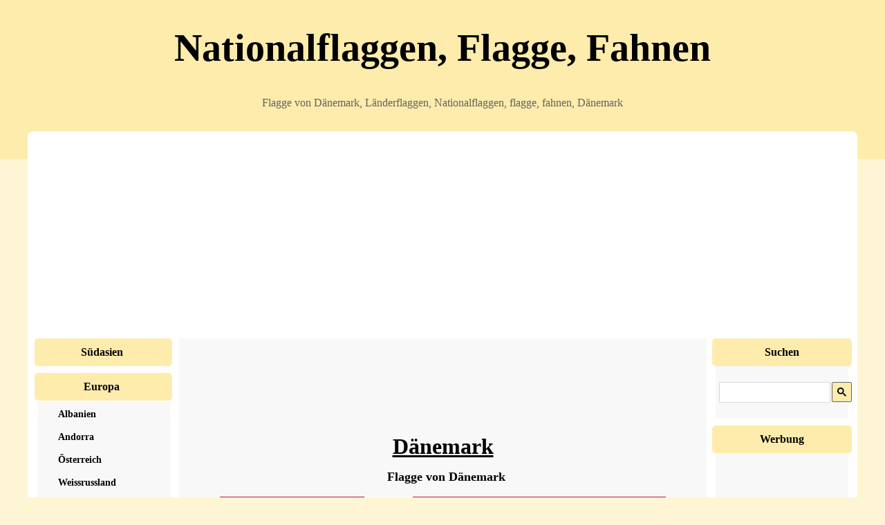

--- FILE ---
content_type: text/html; charset=windows-1250
request_url: https://flagge.vlajky.org/europa/danemark.php
body_size: 7987
content:

<html>
<head>
<META HTTP-EQUIV="Content-Type" CONTENT="text/html; charset=windows-1250"><title>
Dänemark - länderflaggen | Nationalflaggen | Länder der Welt</title>
<meta NAME="description" CONTENT="">
<meta NAME="keywords" CONTENT="">
<link rel="stylesheet" href="../styles/superia.css" type="text/css">
<script async src="https://pagead2.googlesyndication.com/pagead/js/adsbygoogle.js?client=ca-pub-0432947852702483"
     crossorigin="anonymous"></script></head>

<body>


<div id="topBar"><div id="top">
<div class="bigger">Nationalflaggen, Flagge, Fahnen</div></div>
<div id="sloganBar"><div id="slogan">Flagge von Dänemark, Länderflaggen, Nationalflaggen, flagge, fahnen, Dänemark</div></div>

</div><div id="mainContainer"><div id="menu" class="sidebar">


<div class="title"><a href="../sudasien"><h3>Südasien</h3></a></div><div class="title"><a href="../europa"><h3>Europa</h3></a></div><div class="new"><ul><li><a href="../europa/albanien.php" class="f"><strong>Albanien</strong></a></li><li><a href="../europa/andorra.php" class="f"><strong>Andorra</strong></a></li><li><a href="../europa/osterreich.php" class="f"><strong>Österreich</strong></a></li><li><a href="../europa/weissrussland.php" class="f"><strong>Weissrussland</strong></a></li><li><a href="../europa/belgien.php" class="f"><strong>Belgien</strong></a></li><li><a href="../europa/bosnien_und_herzegowina.php" class="f"><strong>Bosnien und Herzegowina</strong></a></li><li><a href="../europa/bulgarien.php" class="f"><strong>Bulgarien</strong></a></li><li><a href="../europa/kroatien.php" class="f"><strong>Kroatien</strong></a></li><li><a href="../europa/zypresse.php" class="f"><strong>Zypresse</strong></a></li><li><a href="../europa/tschechische_republik.php" class="f"><strong>Tschechische Republik</strong></a></li><li><a href="../europa/danemark.php" class="f"><strong>Dänemark</strong></a></li><li><a href="../europa/estland.php" class="f"><strong>Estland</strong></a></li><li><a href="../europa/europaische_union.php" class="f"><strong>Europäische Union</strong></a></li><li><a href="../europa/faroer-inseln.php" class="f"><strong>Färöer-Inseln</strong></a></li><li><a href="../europa/finnland.php" class="f"><strong>Finnland</strong></a></li><li><a href="../europa/frankreich.php" class="f"><strong>Frankreich</strong></a></li><li><a href="../europa/deutschland.php" class="f"><strong>Deutschland</strong></a></li><li><a href="../europa/gibraltar.php" class="f"><strong>Gibraltar</strong></a></li><li><a href="../europa/griechenland.php" class="f"><strong>Griechenland</strong></a></li><li><a href="../europa/vatikanstadt.php" class="f"><strong>Vatikanstadt</strong></a></li><li><a href="../europa/ungarn.php" class="f"><strong>Ungarn</strong></a></li><li><a href="../europa/island.php" class="f"><strong>Island</strong></a></li><li><a href="../europa/irland.php" class="f"><strong>Irland</strong></a></li><li><a href="../europa/italien.php" class="f"><strong>Italien</strong></a></li><li><a href="../europa/kosovo.php" class="f"><strong>Kosovo</strong></a></li><li><a href="../europa/lettland.php" class="f"><strong>Lettland</strong></a></li><li><a href="../europa/liechtenstein.php" class="f"><strong>Liechtenstein</strong></a></li><li><a href="../europa/litauen.php" class="f"><strong>Litauen</strong></a></li><li><a href="../europa/luxemburg.php" class="f"><strong>Luxemburg</strong></a></li><li><a href="../europa/mazedonien.php" class="f"><strong>Mazedonien</strong></a></li><li><a href="../europa/malta.php" class="f"><strong>Malta</strong></a></li><li><a href="../europa/moldawien.php" class="f"><strong>Moldawien</strong></a></li><li><a href="../europa/monaco.php" class="f"><strong>Monaco</strong></a></li><li><a href="../europa/montenegro.php" class="f"><strong>Montenegro</strong></a></li><li><a href="../europa/niederlande.php" class="f"><strong>Niederlande</strong></a></li><li><a href="../europa/norwegen.php" class="f"><strong>Norwegen</strong></a></li><li><a href="../europa/polen.php" class="f"><strong>Polen</strong></a></li><li><a href="../europa/portugal.php" class="f"><strong>Portugal</strong></a></li><li><a href="../europa/rumanien.php" class="f"><strong>Rumänien</strong></a></li><li><a href="../europa/san_marino.php" class="f"><strong>San Marino</strong></a></li><li><a href="../europa/serbien.php" class="f"><strong>Serbien</strong></a></li><li><a href="../europa/slowakei.php" class="f"><strong>Slowakei</strong></a></li><li><a href="../europa/slowenien.php" class="f"><strong>Slowenien</strong></a></li><li><a href="../europa/spanien.php" class="f"><strong>Spanien</strong></a></li><li><a href="../europa/schweden.php" class="f"><strong>Schweden</strong></a></li><li><a href="../europa/schweiz.php" class="f"><strong>Schweiz</strong></a></li><li><a href="../europa/ukraine.php" class="f"><strong>Ukraine</strong></a></li><li><a href="../europa/vereinigtes_konigreich.php" class="f"><strong>Vereinigtes Königreich</strong></a></li></ul></div><div class="title"><a href="../afrika"><h3>Afrika</h3></a></div><div class="title"><a href="../mittelamerika"><h3>Mittelamerika</h3></a></div><div class="title"><a href="../antarktika"><h3>Antarktika</h3></a></div><div class="title"><a href="../sudamerika"><h3>Südamerika</h3></a></div><div class="title"><a href="../naher_osten"><h3>Naher Osten</h3></a></div><div class="title"><a href="../ozeanien"><h3>Ozeanien</h3></a></div><div class="title"><a href="../nordamerika"><h3>Nordamerika</h3></a></div><div class="title"><a href="../ostasien"><h3>Ostasien</h3></a></div><div class="title"><a href="../zentralasien"><h3>Zentralasien</h3></a></div><div class="title">
<h3>Navigation</h3>
</div>
<div class="new"><ul>
<li><a href="../" class="f"><strong>Startseite</strong></a></li>
<li><a href="../links.php" class="f"><strong>Links</strong></a></li>

<li><a href="../kontakt.php" class="f"><strong>Kontakt</strong></a></li>
</ul>
</div>
<div class="bottomLine"></div></div>
<div id="content">
<div class="nastred">
<script type="text/javascript"><!--
google_ad_client = "ca-pub-0432947852702483";
/* vlajky.org-nahore728 */
google_ad_slot = "5159665769";
google_ad_width = 728;
google_ad_height = 90;
//-->
</script>
<script type="text/javascript"
src="http://pagead2.googlesyndication.com/pagead/show_ads.js">
</script>
</div><br /><h1>Dänemark</h1>

<center><h2>Flagge von Dänemark</h2></center><div class="nastred"><img src="../nahled-velky/danemark.png" width="645" height="488" alt="Flagge von Dänemark, Länderflaggen, Nationalflaggen, flagge, fahnen, Dänemark" title="Flagge von Dänemark, Länderflaggen, Nationalflaggen, flagge, fahnen, Dänemark" /></div><center><a href="https://statni.vlajky.org/evropa/dansko.php" target="_blank">Vlajka Dánska</a> | <a href="https://flags.vlajky.org/europe/denmark.php" target="_blank">Flag of Denmark</a> | <a href="https://bandera.vlajky.org/europa/dinamarca.php" target="_blank">Bandera de Dinamarca</a></center><br />
<div class="nastred">
<span style="background-color: #3B5998;padding:3px;margin:5px;display:inline-block;border-radius:3px;font-weight: bold;color: white; cursor: pointer" 
onclick=" window.open('https://www.facebook.com/sharer.php?u=https://flagge.vlajky.org/europa/danemark.php','','width=500, height=300')">
&nbsp;Teilen Facebook&nbsp;</span>

<span style="background-color: #339DC3;padding:3px;margin:5px;display:inline-block;border-radius:3px;font-weight: bold;color: white; cursor: pointer" 
onclick=" window.open('https://twitter.com/share?&url=https://flagge.vlajky.org/europa/danemark.php','','width=500, height=300')">
&nbsp;&nbsp;Teilen Twitter&nbsp;&nbsp;</span></div>
<h2>Flagge ist in Auflösungen zur Verfügung</h2><div class="nastred"><a href="../32/danemark.png" target="_blank" rel="nofollow" download="danemark.png">32x24</a> | <a href="../88/danemark.png" target="_blank" rel="nofollow" download="danemark.png">88x67</a> | <a href="../europa/danemark-1024.php" target="_blank">1024x775</a> | <a href="../europa/danemark-1600.php" target="_blank">1600x1211</a> | <a href="../europa/danemark-2040.php" target="_blank">2040x1544</a></div><br /><br /><table><tr><td width="50"><strong>Ikona 88x67</strong></td><td width="110"><img src="../88/danemark.png"  alt="Flagge von Dänemark" /></td>
<td><textarea name="url" cols="50" rows="6" readonly style="background: #FFFFFF;"><a href="https://flagge.vlajky.org/europa/danemark.php"><img src="https://flagge.vlajky.org/88/danemark.png" alt="Flagge von Dänemark | Vlajky.org"></a></textarea></td></tr></table><br /><table><tr><td width="50"><strong>Ikona 32x24</strong></td><td width="110"><img src="../32/danemark.png"  alt="Flagge von Dänemark" /></td><td>
<textarea name="url" cols="50" rows="6" readonly style="background: #FFFFFF;"><a href="https://flagge.vlajky.org/europa/danemark.php"><img src="https://flagge.vlajky.org/32/danemark.png" alt="Flagge von Dänemark | Vlajky.org"></a></textarea></td></tr></table><br /><div class="nastred">
<script async src="https://pagead2.googlesyndication.com/pagead/js/adsbygoogle.js?client=ca-pub-0432947852702483"
     crossorigin="anonymous"></script>
<!-- vlajky.org-stred336 -->
<ins class="adsbygoogle"
     style="display:inline-block;width:336px;height:280px"
     data-ad-client="ca-pub-0432947852702483"
     data-ad-slot="9443318032"></ins>
<script>
     (adsbygoogle = window.adsbygoogle || []).push({});
</script>
</div><h2>Dänemark</h2>
<p>Dänemark: Ein Königreich zwischen Nord- und Ostsee</p><p>Dänemark, offiziell das Königreich Dänemark (dänisch: Kongeriget Danmark), ist ein faszinierendes Land im Norden Europas, das durch seine maritime Identität, seine reiche Geschichte und seine einzigartige Kultur geprägt ist. Geographisch liegt es strategisch günstig zwischen der Nordsee und der Ostsee, was ihm seit jeher eine Schlüsselrolle im Handel und in der Seefahrt verschafft hat. Mit seiner Fläche von rund 43.000 Quadratkilometern und einer Bevölkerung von etwa 5,9 Millionen Menschen ist Dänemark ein relativ kleines, aber dennoch bedeutendes Land. Die dänische Gesellschaft ist bekannt für ihren hohen Lebensstandard, ihr ausgeprägtes soziales Sicherungssystem und eine Kultur, die auf Gleichheit, Vertrauen und dem Konzept des „hygge“ – einem Gefühl von Gemütlichkeit und Wohlbefinden – basiert. Dieses Zusammenspiel von Geographie, Geschichte und Kultur hat Dänemark zu dem gemacht, was es heute ist: ein modernes, fortschrittliches und lebenswertes Land, das sich seiner Vergangenheit bewusst ist und gleichzeitig entschlossen in die Zukunft blickt.</p><p>Die Bevölkerung Dänemarks ist überwiegend ethnisch homogen, wobei die überwiegende Mehrheit der Einwohner dänischer Abstammung ist. Die dänische Sprache, eine nordgermanische Sprache, ist die Amtssprache und ein zentrales Element der nationalen Identität. Die Gesellschaft ist in hohem Maße säkularisiert, obwohl die evangelisch-lutherische Kirche Dänemarks (Folkekirken) immer noch die Staatskirche ist und eine wichtige kulturelle Rolle spielt. Die Dänen sind generell für ihre Offenheit, ihre Direktheit und ihren Pragmatismus bekannt. Ein starkes Gemeinschaftsgefühl und die Beteiligung an bürgerlichen Aktivitäten sind charakteristisch. Die urbanen Zentren wie Kopenhagen, Aarhus, Odense und Aalborg sind pulsierende Metropolen, die eine Mischung aus historischer Architektur und moderner Stadtplanung bieten. Außerhalb der Städte prägen weitläufige Agrarlandschaften, Küstenlinien und Inseln das Bild.</p><p>Die Geschichte Dänemarks ist lang und bewegt und reicht bis in die Wikingerzeit zurück. Bereits im 9. Jahrhundert begann die Christianisierung des Landes, und im 10. Jahrhundert festigte König Harald Blauzahn die dänische Herrschaft über ein weites Gebiet, das auch Teile Norwegens und Schwedens umfasste. Das Mittelalter war geprägt von der Stärkung der königlichen Macht und der Entwicklung eines feudalen Systems. Im 14. Jahrhundert trat Dänemark der Kalmarer Union bei, die die drei nordischen Königreiche (Dänemark, Norwegen und Schweden) unter einer Krone vereinte. Diese Union, obwohl zeitweise von Spannungen geprägt, prägte die politische Landkarte Nordeuropas für über ein Jahrhundert. Nach dem Zerfall der Union im 16. Jahrhundert erlebte Dänemark unter Königen wie Christian IV. eine Blütezeit, die sich jedoch in Kriegen und territorialen Verlusten widerspiegelte, insbesondere im Konflikt mit Schweden.</p><p>Das 19. Jahrhundert brachte tiefgreifende Veränderungen. Der Verlust von Schleswig und Holstein im Deutsch-Dänischen Krieg von 1864 war ein nationales Trauma, das zu einer Neuausrichtung der dänischen Politik führte. Dänemark konzentrierte sich verstärkt auf seine innere Entwicklung und die Stärkung seiner demokratischen Institutionen. Die Einführung des allgemeinen Wahlrechts und die Entwicklung eines modernen parlamentarischen Systems waren wichtige Meilensteine. Im Ersten Weltkrieg blieb Dänemark neutral, musste aber 1920 nach einer Volksabstimmung Nordschleswig zurückerhalten. Während des Zweiten Weltkriegs wurde Dänemark von der deutschen Wehrmacht besetzt, doch die dänische Bevölkerung und Regierung leisteten passiven Widerstand, und die königliche Familie weigerte sich, das Land zu verlassen. Nach dem Krieg wurde Dänemark Gründungsmitglied der NATO und der Vereinten Nationen und spielte eine aktive Rolle in der europäischen Integration, was 1973 zum Beitritt zur Europäischen Wirtschaftsgemeinschaft (EWG) führte.</p><p>Geographisch ist Dänemark ein flaches Land, das hauptsächlich aus der Jütischen Halbinsel und zahlreichen Inseln besteht. Die größte Insel ist Seeland, auf der die Hauptstadt Kopenhagen liegt. Die Küstenlinie ist stark zerklüftet und bietet eine beeindruckende Vielfalt an Landschaften, von sandigen Stränden bis hin zu steilen Klippen. Die Ostseeinseln wie Bornholm sind bekannt für ihre malerische Schönheit. Das Klima ist gemäßigt maritim, mit milden Wintern und kühlen Sommern, was Dänemark zu einem angenehmen Reiseziel macht. Die Natur spielt eine wichtige Rolle im Leben der Dänen. Viele Menschen verbringen ihre Freizeit im Freien, sei es beim Wandern, Radfahren oder Segeln. Der Schutz der Umwelt und die Förderung nachhaltiger Praktiken sind wichtige Anliegen der dänischen Politik und Gesellschaft.</p><p>Der dänische Industriesektor ist hochentwickelt und diversifiziert. Traditionell war die Landwirtschaft ein wichtiger Wirtschaftszweig, der auch heute noch eine bedeutende Rolle spielt, insbesondere in der Produktion von Milchprodukten und Fleisch. In den letzten Jahrzehnten hat sich Dänemark jedoch zu einer modernen Industrienation entwickelt. Schlüsselindustrien umfassen die pharmazeutische Industrie, den Maschinenbau, die Lebensmittelverarbeitung und die erneuerbaren Energien, insbesondere die Windenergie. Dänemark ist weltweit führend in der Entwicklung und Herstellung von Windturbinen. Der Dienstleistungssektor, insbesondere Finanzdienstleistungen, IT und Logistik, ist ebenfalls stark gewachsen. Die dänische Wirtschaft zeichnet sich durch eine hohe Wettbewerbsfähigkeit, eine starke Exportorientierung und eine geringe Arbeitslosigkeit aus. Das Land investiert stark in Forschung und Entwicklung und fördert Innovationen.</p><p>Dänemark bietet eine Fülle von touristischen Attraktionen, die Besucher aus aller Welt anziehen. Die Hauptstadt Kopenhagen ist zweifellos ein Höhepunkt. Hier kann man die weltberühmte kleine Meerjungfrau bestaunen, durch die bunten Häuser des Nyhavn schlendern, die königlichen Paläste wie Amalienborg und Rosenborg besichtigen und in den Tivoli-Gärten, einem der ältesten Vergnügungsparks der Welt, Spaß haben. Museen wie das Nationalmuseum und das Dänische Designmuseum bieten Einblicke in die Geschichte und Kultur des Landes. Außerhalb von Kopenhagen locken charmante Küstenstädte wie Skagen, bekannt für sein besonderes Licht und die Künstlerkolonie, und Ribe, die älteste Stadt Dänemarks mit ihrem gut erhaltenen mittelalterlichen Stadtkern. Die Insel Bornholm fasziniert mit ihren Rundkirchen, den malerischen Fischerdörfern und den beeindruckenden Klippen. Familien mit Kindern werden die zahlreichen Legoland-Parks und andere Freizeitangebote zu schätzen wissen. Die unberührte Natur Dänemarks lädt zu Outdoor-Aktivitäten ein, von Strandspaziergängen bis hin zu Radtouren entlang der Küste. Die dänische Gastfreundschaft und die entspannte Atmosphäre tragen zusätzlich zum positiven Reiseerlebnis bei.</p><p>Die dänische Kultur ist geprägt von einer starken Tradition der Kunst, des Designs und der Literatur. Dänisches Design, bekannt für seine Funktionalität, Schlichtheit und Ästhetik, hat weltweite Anerkennung gefunden, mit Namen wie Arne Jacobsen, Hans J. Wegner und Finn Juhl. Auch in der Architektur hinterließen dänische Architekten bedeutende Spuren. Die Literatur hat ebenfalls eine lange und reiche Geschichte, von den Märchen von Hans Christian Andersen bis hin zu modernen Schriftstellern. Die Musikszene ist vielfältig und reicht von klassischer Musik bis hin zu modernen Pop- und Rockbands. Die dänische Mentalität, die oft als zurückhaltend, aber freundlich beschrieben wird, spiegelt sich in der Kultur wider. Der Fokus auf Gleichheit und soziale Gerechtigkeit ist tief in der dänischen Gesellschaft verwurzelt und beeinflusst auch die kulturellen Ausdrucksformen.</p><p>Zusammenfassend lässt sich sagen, dass Dänemark ein Land ist, das durch seine einzigartige Kombination aus Geschichte, Geographie und Kultur besticht. Von den Wikingern bis zur modernen Industrienation hat Dänemark eine bemerkenswerte Entwicklung durchgemacht. Seine landschaftliche Schönheit, seine pulsierenden Städte, sein reiches kulturelles Erbe und seine fortschrittliche Gesellschaft machen es zu einem faszinierenden Reiseziel und einem lebenswerten Ort. Die dänische Identität, geprägt von „hygge“, Gleichheit und einem tiefen Respekt vor der Natur, ist ein Beweis für die Widerstandsfähigkeit und den Innovationsgeist dieses nordischen Königreichs.</p><div class="nastred">
<script async src="https://pagead2.googlesyndication.com/pagead/js/adsbygoogle.js?client=ca-pub-0432947852702483"
     crossorigin="anonymous"></script>
<!-- subdomeny.vlajky.org -->
<ins class="adsbygoogle"
     style="display:block"
     data-ad-client="ca-pub-0432947852702483"
     data-ad-slot="6761409112"
     data-ad-format="auto"
     data-full-width-responsive="true"></ins>
<script>
     (adsbygoogle = window.adsbygoogle || []).push({});
</script>
</div><h2>Informationen über Dänemark</h2><p><i>Die Informationen stammen aus der Publikation CIA The World Factbook.</i></p><p><br /><p><strong>Automatisierte Übersetzung des Textes, Entschuldigung Fehler, bitte!</strong></p><p>Staat Dänemark wird an einem Ort / Kontinents Europa. Dänemark hat eine Fläche von 43 094 km<sup>2</sup>  und 5 543 453 Einwohner. Der höchste Punkt hat eine Höhe 173 Meter über dem Meeresspiegel. und es wird als Yding Skovhoej. Der tiefste Punkt wird auf der Ebene befindet -7 Meter über dem Meeresspiegel und es benannt Lammefjord. System der Regierung ist konstitutionelle Monarchie.Die Hauptstadt ist Copenhagen. Dänemark hat die internationale Abkürzung DA. </p><h3>Dänemark - Wirtschaft</h3><p>Insgesamt Bruttoinlandsprodukt (BIP)ist 209 200 000 000 $. Insgesamt Bruttoinlandsprodukt pro Kopf in Kaufkraftparitäten ist 37 600 $. BIP wächst um 1.10 % pro Jahr. Inflation (Verbraucherpreisindex) gleich 2.80 % pro Jahr. Dänemark haben 2 853 000 Bevölkerung im erwerbsfähigen Alter (von einer Gesamtbevölkerung 5 543 453 Menschen). Die Arbeitslosenrate liegt bei 6.00 %. Dänemark Fragen 7.00 % BIP, healt Pflege  und 1,30 % BIP Armee. Die Öffentliche Verschuldung des Landes ist 44.20 % BIP. Der Gesamtbetrag der Auslandsverschuldung 626 900 000 000 USD. </p><h3>Dänemark - Demographie</h3><p>Wie oben vorgeschlagen, Dänemark haben 5 543 453 Menschen. Das Bevölkerungswachstum ist in der Höhe 0.24 % pro Jahr. Anzahl der Kinder pro 1000 Einwohner pro Jahr geboren ist 10.22.Jede Mutter hat durchschnittlich 1.74 Kinder. Die Säuglingssterblichkeit ist 4.19  und Müttersterblichkeit 12.00 Todesfälle pro 100.000 Geburten. Durchschnittliche geschätzte Lebenserwartung macht 78.78 Jahr. Die Mortalität ist 10.19 Personen pro 1000 Einwohner pro Jahr. </p><h3>Dänemark - Verkehr und Telekommunikation</h3><p>Dänemark haben 73 197 km Straßen, 2 667 km Eisenbahnlinien und 89 Flughäfen. Die Gesamtlänge der Wasserstraßen (schiffbare Flüsse, Kanäle, etc.) 400 km. Es wird registriert 367 Schiffe. </p><p>Anzahl der aktiven Handys (SIM-Karte) in dem Land, Dänemark ist 7 047 000. Anzahl der aktiven Festnetzanschlüsse ist 2 515 000. Dänemark haben 4 750 000 Internet-Nutzer, , die die zur Verfügung 4 285 000 Internet-Verbindungen. Dänemark zugewiesen wurde eine Domäne ersten Wählen Bereich .dk. </p><h3>Dänemark - Energetik</h3><p>Dänemark verbraucht ein Jahr 32 420 000 000 kWh Strom.  Jährliche Stromproduktion 36 390 000 000 kWh  in Kraftwerken mit einer Gesamtleistung installierte elektrische Leistung 13 420 000 kW. Dänemark exports 11 730 000 000 kWh und imports  10 600 000 000 kWh Strom pro Jahr Energiemix der Stromerzeugung ist wie folgt: fossilen Brennstoffen: 65.8 %, Kernenergie: 0 %, erneuerbar: 34.2 %, Wasserkraft: 0.1 %. Das Land Dänemark wird jährlich geerntet 221 100 Barrel Öl. 


<p></p>
<p><p>Stichwort:  Wirtschaft, Informationen, Kalmus, Flagge von Dänemark, Energetik, Flagge, Weltflaggen, Verkehr und Telekommunikation., Länderflagge, Fahne, Flagge, Pfand, Flaggenstaaten, Land flagge, Banner, Dänemark, Flaggen der Länder, Fahnen, Länder der Welt, Demographie, Dänemark, Landesflagge, politika.</p><div class="nastred">
<script async src="https://pagead2.googlesyndication.com/pagead/js/adsbygoogle.js?client=ca-pub-0432947852702483"
     crossorigin="anonymous"></script>
<!-- vlajky.org-dole728 -->
<ins class="adsbygoogle"
     style="display:block"
     data-ad-client="ca-pub-0432947852702483"
     data-ad-slot="6445331275"
     data-ad-format="auto"
     data-full-width-responsive="true"></ins>
<script>
     (adsbygoogle = window.adsbygoogle || []).push({});
</script>
</div><br /></p>
</div>

<div id="right" class="sidebar">

        <div class="title">
          <h3>Suchen</h3>
        </div>
        <div class="content">
          <div class="nastred2"><br />

<script async src='https://cse.google.com/cse.js?cx=partner-pub-0432947852702483:9961460975'></script><div class="gcse-searchbox-only"></div>

<br /></div>

<div class="title">
<h3>Werbung</h3>
</div>
<div class="content">
<div class="nastred2">
<br />
<script async src="//pagead2.googlesyndication.com/pagead/js/adsbygoogle.js"></script>
<ins class="adsbygoogle"
     style="display:inline-block;width:160px;height:600px"
     data-ad-client="ca-pub-0432947852702483"
     data-ad-slot="3010409333"></ins>
<script>
     (adsbygoogle = window.adsbygoogle || []).push({});
</script>
<br /><br />
</div></div>

</div>

<div class="title" style="background-color:#FF9D66;"><a href="https://mesta.vlajky.org" target="_blank"><h3>Vlajky měst ČR</h3></a></div>
<div class="title" style="background-color:#FF9D66;"><a href="https://regionalni.vlajky.org/kraje_cr/" target="_blank"><h3>Vlajky krajů ČR</h3></a></div>
<div class="title" style="background-color:#FF9D66;"><a href="https://staty-usa.vlajky.org" target="_blank"><h3>Vlajky států USA</h3></a></div>
<div class="title" style="background-color:#FF9D66;"><a href="https://testy.vlajky.org" target="_blank"><h3>Testy a kvízy</h3></a></div>
<div class="title" style="background-color:#FF9D66;"><a href="https://flags.vlajky.org" target="_blank"><h3>Flags</h3></a></div>
<div class="title" style="background-color:#FF9D66;"><a href="https://bandera.vlajky.org" target="_blank"><h3>Bandera</h3></a></div>
<div class="title" style="background-color:#FF9D66;"><a href="https://bandeira.vlajky.org" target="_blank"><h3>Bandeira</h3></a></div>
<div class="title" style="background-color:#FF9D66;"><a href="https://drapeau.vlajky.org" target="_blank"><h3>Drapeau</h3></a></div>
<div class="title" style="background-color:#FF9D66;"><a href="https://flaga.vlajky.org" target="_blank"><h3>Flaga</h3></a></div>
<div class="title" style="background-color:#FF9D66;"><a href="https://zastave.vlajky.org" target="_blank"><h3>Zastave</h3></a></div>
<div class="title" style="background-color:#FF9D66;"><a href="https://flagge.vlajky.org" target="_blank"><h3>Flagge</h3></a>        </div>
        <div class="title">
          <h3>Unsere Tipps</h3>
        </div>
        <div class="content">
             <div class="nastred2">
<br /><br />
<a href="https://tapety-na-plochu.luksoft.cz/ostatni/radioaktivita.php" target="_blank">Tapeta Radioaktivita pro tablet</a><br /><br />
<a href="https://croatia.luksoft.cz" target="_blank">Croatia</a>
<br /><br />

</div>        </div>

<div class="bottomLine"></div></div>
<div id="ukonceni"></div>
</div><div id="footer"><div id="footerContent">(c) 2012-2034 Vlajky.org  | <small><a href='../zasady-ochrany-osobnich-udaju.php' rel="nofollow" target='_blank'>Zásady ochrany osobních údajů</a></small></div></div>
</body></html>


--- FILE ---
content_type: text/html; charset=utf-8
request_url: https://www.google.com/recaptcha/api2/aframe
body_size: 114
content:
<!DOCTYPE HTML><html><head><meta http-equiv="content-type" content="text/html; charset=UTF-8"></head><body><script nonce="OvG_75M4J-IogZMwa5V85g">/** Anti-fraud and anti-abuse applications only. See google.com/recaptcha */ try{var clients={'sodar':'https://pagead2.googlesyndication.com/pagead/sodar?'};window.addEventListener("message",function(a){try{if(a.source===window.parent){var b=JSON.parse(a.data);var c=clients[b['id']];if(c){var d=document.createElement('img');d.src=c+b['params']+'&rc='+(localStorage.getItem("rc::a")?sessionStorage.getItem("rc::b"):"");window.document.body.appendChild(d);sessionStorage.setItem("rc::e",parseInt(sessionStorage.getItem("rc::e")||0)+1);localStorage.setItem("rc::h",'1769179278751');}}}catch(b){}});window.parent.postMessage("_grecaptcha_ready", "*");}catch(b){}</script></body></html>

--- FILE ---
content_type: text/css
request_url: https://flagge.vlajky.org/styles/superia.css
body_size: 1302
content:
@charset "utf-8";/*Header a pismo:Okraj:Pozadi obsahu a menu:Ostatni vnitrni pozadi:Hover odkazu:#ff7c1b*/body {padding: 0; margin: 0; text-align: center; color: #626262; font-family: verdana;background:#FEF5D4;}a {font-size: 16px;color: #000000; font-weight: bold; text-decoration: none;}a:hover { color: #ff7c1b;}h1, h2, h3 {color: black;}h1 {font-size: 2em; margin: 0 0px 0px 0px; text-align: center; text-decoration: underline; }h2 {font-size: 1.1em; margin: 15px 5px 8px 15px; text-align: center;}h3 {font-size: 16px; margin: 10px 5px 8px 15px;}img {border: 0;}#topBar {width: 100%; height: 230px; text-align: center; background-color: #FEECACl;}#top {width: 100%; height: 230px; margin: 0 auto; background-color:#FEECAC; text-align: center;}#topContainer {width: 1200px; margin: auto;}#topImg1 {position: float; float: left; width: 533px; height: 120px; margin: 0;}#topImg2 {position: float; float: right; width: 190px; height: 120px; margin: 0;}#sloganBar {width: 100%; height: 35px; text-align: center; margin: -90px 0 0 0;}#slogan {min-width: 770px; _width: 770px; width: 85%; height: 35px; margin: auto;}#slogan h2 {position: relative; top: 4px; margin: 0; padding-right: 0px; font-size: 20px; color: #000000;text-align:center;font-family: verdana;}#mainContainer {position: relative; width:1200px; margin: 0 auto; text-align: left; background-color: #FFFFFF; margin-top: -50px;-moz-border-radius: 8px;-webkit-border-radius: 8px;border-radius: 8px;}#content {float: left;width: 763px;_width: 763px;height: 100 %; margin: 10px 10px 0px 30px;_margin: 10px 0px 0px 0px; padding: 30px 0 25px 0;background-color: #F8F8F8;/*min-height: 1100px;*/}#content p {font-size: 16px; padding-left:10px;}#content .imageRight, #content .imageLeft {position: float; margin: 8px; padding: 5px; background-color: #2a0f00; color: #fff0e8; text-align: center; font-size: 0.9em;}#content .imageLeft {float: left;}#content .imageRight {float: right;}#content .imageRight img, #contentMain .imageLeft img {margin: 0 auto; margin-top: 5px;}#content #hrat {text-align: center;}#contetn #hrat img {margin: auto;}#content img {margin: 10px;}.sidebar {float: left; margin: 0; padding: 0;}.sidebar ul {list-style: none; margin: 0; padding: 0;}.sidebar .content {margin: 0px 0px 0px 0px;}.sidebar .title {color: #000000;margin: 10px 10px 0px;_margin: 10px 10px 0px 10px;background-color: #FEECAC;height: 30px;line-height: 30px;text-align: center;-moz-border-radius: 5px;-webkit-border-radius: 5px;border-radius: 5px;padding: 5px;/*padding: 0;*/float: left;}.bottomLine {height: 11px; width: 189px; margin: 20px 0 0 3px; background-position: top left;}#menu {top: 5px; left: 0; width: 189px;}#menu .title {width: 189px; _width: 199px; color:#000000;}#menu .title h3 {margin: 0 0px;margin-left: -5px;text-align: center;color: #000000;}#menu ul li {margin: 0 8px 0 15px; padding: 0; text-align:left;}#menu ul li a {display: block; width: 170px; height: 33px; background-repeat: no-repeat; text-decoration: none; font-size: 0.9em;}#menu  a h3:hover {color:#000000;}#menu ul li a strong {padding: 0 0 3px 15px;}#menu .bottomLine {width: 182px;}/*#menu .title:hover{background-color: #ff7c1b;color:black;}*/#right {top: 5px; right: 0; width: 192px; _width: 185px;_margin: 0px 0px 0px 15px;}#right .title {width: 192px; margin-left: -2px;}#right .title h3 {color: #000000; margin:0; padding: 5px auto 0 0px;text-align: center;}#right form {margin: 5px 5px 5px 5px; text-align: center;}#right form input {margin: auto;}#right ul li {margin: 3px 8px 4px 22px; padding: 0;}#right ul li a {text-decoration: none; color: #626262; font-size: 12px;}#right ul li a:hover {text-decoration: none; color: #0e0978;}#right .bottomLine {width: 182px;}#footer {height: 26px; clear: both; margin: 0; text-align: center;}#footerContent {height: 26px; margin: 0 auto; padding: 5px 0; color: #afafaf; font-size: 11px;}#footer #footerContent a {color: #838383;}#footer #footerContent img {margin-left: 10px; vertical-align: middle;}table {text-align: center; margin: 0px auto;}td	{font-size: 10px}.nastred2{margin: 0px -3px 0px 3px;width: 192px;_width: 184px;float: left;text-align:center;background-color: #F8F8F8; }.nastred{text-align:center;}.new {background-color:#F8F8F8; float: left; margin:1px 14px; padding-top:10px;}.bigger {  padding-top:37px;  font-size: 3.5em; text-align: center; color: #000000;  font-weight: bold;   font-family: verdana;}#ukonceni {height: 10px;clear: both; margin: 0; text-align: center;}.gsc-search-button .gsc-search-button-v2 {padding:7px;}.gsc-search-box-tools .gsc-search-box .gsc-input {padding-right:0px !important;}